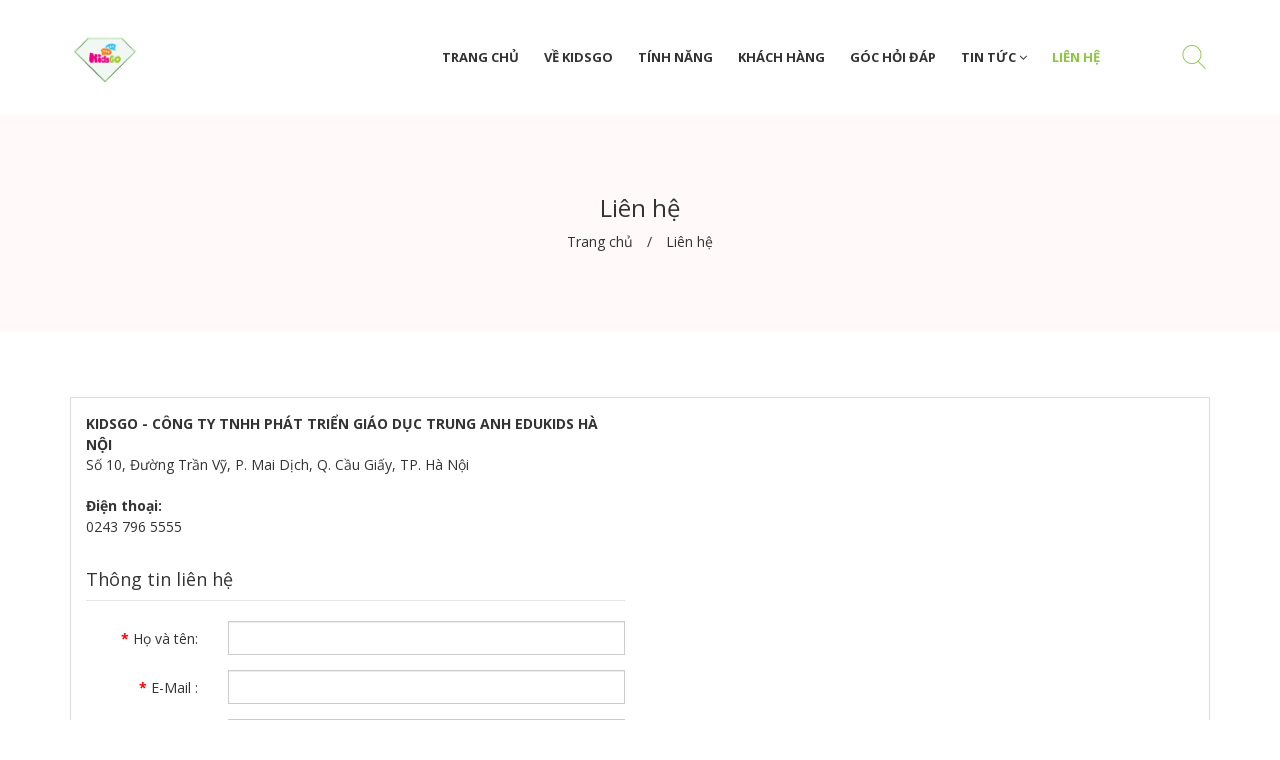

--- FILE ---
content_type: text/html; charset=utf-8
request_url: https://kidsgoplus.com/lien-he.html
body_size: 12714
content:
<!DOCTYPE html>
<!--[if IE]><![endif]-->
<!--[if IE 8 ]><html dir="ltr" lang="vi" class="ie8"><![endif]-->
<!--[if IE 9 ]><html dir="ltr" lang="vi" class="ie9"><![endif]-->
<!--[if (gt IE 9)|!(IE)]><!-->
<html dir="ltr" lang="vi">
<!--<![endif]-->
<head>
<meta charset="UTF-8" />
<meta name="viewport" id="viewport" content="user-scalable=no, width=device-width, maximum-scale=1"/>
<meta name="apple-mobile-web-app-capable" content="yes" />
<meta http-equiv="X-UA-Compatible" content="IE=edge"/>

<title>Liên hệ</title>

<base href="https://kidsgoplus.com/" />

<meta name="description" content="Liên hệ" />

<meta name="keywords" content= "Liên hệ" />

<meta property="og:locale"      content="vi"/>
<meta property="og:title"       content="Liên hệ"/>
<meta property="og:description" content="Liên hệ"/>
<meta property="og:url"         content=""/>
<meta property="og:type"        content="article" />
<meta property="og:site_name"   content="KIDSGO - CÔNG TY TNHH PHÁT TRIỂN GIÁO DỤC TRUNG ANH EDUKIDS HÀ NỘI"/>
<meta property="article:author" content="KIDSGO"/>

<meta name="twitter:card"           content="summary"/>
<meta name="twitter:description"    content="Liên hệ"/>
<meta name="twitter:creator"        content="KIDSGO"/>

<link href="catalog/view/theme/ADMtheme/stylesheet/metro.bootstrap.css" rel="stylesheet"/>
<link href="catalog/view/javascript/font-awesome/css/font-awesome.min.css" rel="stylesheet" type="text/css" />
<link href="catalog/view/theme/ADMtheme/stylesheet/adm_icons.css" rel="stylesheet"/>
<link href="catalog/view/theme/ADMtheme/stylesheet/animate.min.css" rel="stylesheet"/>

<link href="//fonts.googleapis.com/css?family=Open+Sans:400,400i,700,700i&amp;subset=latin,vietnamese" rel="stylesheet" type="text/css"/>

<link href="catalog/view/javascript/jquery/owl-carousel/owl.carousel.css" type="text/css" rel="stylesheet" media="screen" />
<link href="catalog/view/theme/ADMtheme/stylesheet/adm_products.css" type="text/css" rel="stylesheet" media="screen" />
<link href="catalog/view/theme/ADMtheme/stylesheet/adm_composer.css" type="text/css" rel="stylesheet" media="screen" />
<link href="catalog/view/javascript/jquery/datetimepicker/bootstrap-datetimepicker.min.css" type="text/css" rel="stylesheet" media="screen" />
<link href="catalog/view/theme/ADMtheme/stylesheet/adm_header.css" type="text/css" rel="stylesheet" media="screen" />
<link href="catalog/view/theme/ADMtheme/stylesheet/adm_menu.css" type="text/css" rel="stylesheet" media="screen" />

<link href="catalog/view/theme/ADMtheme/stylesheet/stylesheet.min.css" rel="stylesheet"/>
<link href="catalog/view/theme/ADMtheme/stylesheet/responsive.min.css" rel="stylesheet"/>

<style>
body {
    background: center top no-repeat fixed;    
    background-image: none;
	font-family: "Open Sans", sans-serif;
    font-size: 14px;
    line-height: 1.5;
}
h1, h2, h3, h4, h5, h6 {
	font-family: "Open Sans", sans-serif;
}
#wrapper {
    background-color: #ffffff;
}
.btn-primary, .btn-primary:focus,
.btn-adm, .btn-adm:focus {
    color: #8dc63f!important;
    background: #ffffff!important;
    border: 1px solid #8dc63f!important;
}
.btn-primary:hover,  
.btn-adm:hover {
    color: #ffffff!important;
    background: #8dc63f!important;
    border: 1px solid #8dc63f!important;
}
.my-item > h2 span {
    border-bottom: 2px solid #8dc63f;
}

@media (min-width: 768px) {	
    body {
        min-width: 1170px;
    }
        .container {
        width: 1170px;
    }
    }
</style>

<script type="text/javascript">
var isTouch = (('ontouchstart' in window) || (navigator.maxTouchPoints > 0) || (navigator.msMaxTouchPoints > 0));

function fix_viewport(){
    var ww = window.innerWidth || document.body.clientWidth;
    var mw = 1170;
    var ratio =  ww / mw;
    
    if( !isTouch && ratio < 1 && ww > 767 ){
        document.getElementsByTagName('html')[0].style.zoom = parseInt(ratio * 100 - 1) + '%';
    }
}

fix_viewport();

window.addEventListener('resize', function(){
    fix_viewport();
});
</script>

<script src="catalog/view/javascript/jquery/jquery-2.1.1.min.js" type="text/javascript"></script>
<script src="catalog/view/javascript/bootstrap/js/bootstrap.min.js" type="text/javascript"></script>
<script src="catalog/view/javascript/adm_composer.js" type="text/javascript"></script>
<script src="catalog/view/javascript/adm.common.min.js" type="text/javascript"></script>

<link href="https://kidsgoplus.com/image/catalog/favicon.png" rel="icon" />

<script src="catalog/view/javascript/jquery/owl-carousel/owl.carousel.min.js" type="text/javascript"></script>
<script src="catalog/view/javascript/jquery/jquery.scrolla.js" type="text/javascript"></script>
<script src="catalog/view/javascript/jquery/datetimepicker/moment.js" type="text/javascript"></script>
<script src="catalog/view/javascript/jquery/datetimepicker/bootstrap-datetimepicker.min.js" type="text/javascript"></script>
<script>
  (function(i,s,o,g,r,a,m){i['GoogleAnalyticsObject']=r;i[r]=i[r]||function(){
  (i[r].q=i[r].q||[]).push(arguments)},i[r].l=1*new Date();a=s.createElement(o),
  m=s.getElementsByTagName(o)[0];a.async=1;a.src=g;m.parentNode.insertBefore(a,m)
  })(window,document,'script','https://www.google-analytics.com/analytics.js','ga');

  ga('create', 'UA-99588891-1', 'auto');
  ga('send', 'pageview');

</script>
<style>
html {
    overflow-y: scroll;
}
#preloader  {
    position: fixed;
    top: 0;
    left: 0;
    right: 0;
    bottom: 0;
    background-color: #8dc63f;
    z-index: 999999;
    height: 100%;
}
#status  {
    position: fixed;
    top: 50%;    
    left: 50%;
    margin-top: -36px;
    margin-left: -24px;
    font-size: 48px;
    color: #fff; 
}
</style>

<script type="text/javascript">
$(document).ready(function() {
	$("#preloader").fadeOut('slow');
    $('html').css('overflow', 'auto');
});
setTimeout(function(){
    $("#preloader").fadeOut('slow');
    $('html').css('overflow', 'auto');
}, 1000);
</script>
</head>

<body class="information-contact">

<div id="preloader">
  <div id="status"><i class="fa fa-spin fa-circle-o-notch"></i></div>
</div>

<!-- BEGIN #wrapper -->
<div id="wrapper">
    <div class="full-layout">    
        <div id="ext_header" class="section">
        	
<style>
#adm-header-99 header {
    color: #333;
	background: #ffffff;
}
#adm-header-99 a {
    color: #333333;
}
#adm-header-99 a:hover {
    color: #8dc63f;
}
#adm-header-99 .header-top {
    color: #8dc63f;
    background: #ffffff;
}
#adm-header-99 .header-top .top-links a {
    color: #8dc63f;
}
#adm-header-99 .header-top .top-links a:hover {
    color: #0896f2;
}
#adm-header-99 .keywords label:before {
    background: #333;
}

/********** DROPDOWN ***********/
#adm-header-99 .dropdown-menu {
    border-top: 3px solid #8dc63f;
}
#adm-header-99 .open>.dropdown-menu:after {
    border-bottom: 6px solid #8dc63f;
}
#adm-header-99 .dropdown-menu>li>a {
    color: #666!important;
    background-color: #ffffff!important;
    line-height: 1.5!important;
}
#adm-header-99 .dropdown-menu>li>a:hover {
    color: #ffffff!important;
    background-color: #666!important;
}

/********** ICON ***********/
#adm-header-99.header01 .icon-wishlist,
#adm-header-99.header01 .icon-compare,
#adm-header-99.header01 #cart > .btn .fa {
    border: 2px solid #8dc63f!important;
    color: #8dc63f!important;
}
#adm-header-99.header01 .icon-wishlist:hover,
#adm-header-99.header01 .icon-compare:hover,
#adm-header-99.header01 #cart > .btn .fa:hover {
    border: 2px solid #8dc63f!important;
    color: #8dc63f!important;
}
#adm-header-99 #cart-qty,
#adm-header-99 .compare-total span,
#adm-header-99 .wishlist-total span {
    color: #ffffff!important;
    background-color: #8dc63f!important;
}
#adm-header-99.header03 #cart-qty,
#adm-header-99.header03 .compare-total span,
#adm-header-99.header03 .wishlist-total span,
#adm-header-99.header05 #cart-qty,
#adm-header-99.header05 .compare-total span,
#adm-header-99.header05 .wishlist-total span,
#adm-header-99.header06 #cart-qty,
#adm-header-99.header06 .compare-total span,
#adm-header-99.header06 .wishlist-total span {
    color: #8dc63f!important;
}
#adm-header-99 .compare-total span:after,
#adm-header-99 .wishlist-total span:after {
    border-top: 5px solid #8dc63f;
}
#adm-header-99 #cart-qty:after {
    border-top: 5px solid #8dc63f;
}
#adm-header-99 #cart > .btn .fa {
    color: #8dc63f!important;
}
#adm-header-99 #cart:hover > .btn .fa {
    color: #8dc63f!important;
}

#adm-header-99 .adm-icon {
    color: #8dc63f!important;
}
#adm-header-99 .adm-icon:hover {
    color: #8dc63f!important;
}

#adm-header-99.header05  #language .dropdown-toggle, 
#adm-header-99.header05  #currency .dropdown-toggle, 
#adm-header-99.header05  .icon-contact .dropdown-toggle, 
#adm-header-99.header05  .icon-account .dropdown-toggle, 
#adm-header-99.header05  #cart .dropdown-toggle,
#adm-header-99.header05  .icon-search {    
    border-color: #8dc63f!important;
    transition: all 0.3s;
}
#adm-header-99.header05  #language .dropdown-toggle:hover, 
#adm-header-99.header05  #currency .dropdown-toggle:hover, 
#adm-header-99.header05  .icon-contact .dropdown-toggle:hover, 
#adm-header-99.header05  .icon-account .dropdown-toggle:hover, 
#adm-header-99.header05  #cart .dropdown-toggle:hover,
#adm-header-99.header05  .icon-search:hover {
    border-color: #8dc63f!important;
}
#adm-header-99.header05  #language .dropdown-toggle .fa, 
#adm-header-99.header05  #currency .dropdown-toggle > *, 
#adm-header-99.header05  .icon-contact .dropdown-toggle .fa, 
#adm-header-99.header05  .icon-account .dropdown-toggle .fa, 
#adm-header-99.header05  #cart .dropdown-toggle .fa,
#adm-header-99.header05  .icon-search .fa {    
    color: #8dc63f!important;
    transition: all 0.3s;
}
#adm-header-99.header05  #language .dropdown-toggle:hover .fa, 
#adm-header-99.header05  #currency .dropdown-toggle:hover > *, 
#adm-header-99.header05  .icon-contact .dropdown-toggle:hover .fa, 
#adm-header-99.header05  .icon-account .dropdown-toggle:hover .fa, 
#adm-header-99.header05  #cart .dropdown-toggle:hover .fa,
#adm-header-99.header05  .icon-search:hover .fa {
    color: #8dc63f!important;
}

/***/
#adm-header-99.header06  #language .dropdown-toggle, 
#adm-header-99.header06  #currency .dropdown-toggle,
#adm-header-99.header06  #cart .dropdown-toggle {    
    border-color: #8dc63f!important;
    transition: all 0.3s;
}
#adm-header-99.header06  #language .dropdown-toggle:hover, 
#adm-header-99.header06  #currency .dropdown-toggle:hover,
#adm-header-99.header06  #cart .dropdown-toggle:hover {
    border-color: #8dc63f!important;
}
#adm-header-99.header06  #language .dropdown-toggle .fa, 
#adm-header-99.header06  #currency .dropdown-toggle > *,
#adm-header-99.header06  #cart .dropdown-toggle .fa {    
    color: #8dc63f!important;
    transition: all 0.3s;
}
#adm-header-99.header06  #language .dropdown-toggle:hover .fa, 
#adm-header-99.header06  #currency .dropdown-toggle:hover > *,
#adm-header-99.header06  #cart .dropdown-toggle:hover .fa {
    color: #8dc63f!important;
}


/***************** HEADER STICKY *********************/
#sticky-99 {
    background: #ffffff;
}
#sticky-99 .dropdown-menu:after {
    border-bottom: 6px solid #8dc63f;
}
#sticky-99 .dropdown-menu {
    border-top: 3px solid #8dc63f;
}
#sticky-99 .dropdown-menu>li>a {
    color: #666!important;
    background-color: #ffffff!important;
}
#sticky-99 .dropdown-menu>li>a:hover {
    color: #ffffff!important;
    background-color: #666!important;
}
#sticky-99 #cart-qty {
    color: #8dc63f!important;
    background-color: #8dc63f!important;
}
#sticky-99 .icon-account .dropdown-toggle .adm-icon, 
#sticky-99 #cart .dropdown-toggle .adm-icon,
#sticky-99 .icon-search .adm-icon {    
    color: #0072bc!important;
    transition: all 0.3s;
}
#sticky-99  .icon-account .dropdown-toggle:hover .adm-icon, 
#sticky-99  #cart .dropdown-toggle:hover .adm-icon,
#sticky-99  .icon-search:hover .adm-icon {
    color: #333333!important;
}

.ex-menu > .dropdown > button {
    background: transparent;
    outline: none;
    display: inline-block;
    width: 40px;
    height: 40px;
    line-height: 27px;
    text-align: center;
    border: 2px solid #ddd!important;
    border-radius: 50%;
    text-align: center;
    margin-left: 10px;
}
.ex-menu > .dropdown > ul.dropdown-menu > li {
    overflow: hidden;
}
.ex-menu .dropdown .dropdown-toggle {
    padding: 8px 15px;
}
.ex-menu .dropdown-menu > li > a {
    padding: 8px 15px;
}
.ex-menu i.fa {
    margin-right: 5px;
}

@media (min-width: 768px) {
    
    .sticky-search input,
	#adm-header-99 #search .input-lg {
		background: #ffffff;
		border: 1px solid #8DC63F!important;
		color: #666;
        box-shadow: none!important;
	}
    .sticky-search button,
	#adm-header-99 #search .btn-lg {
		background-color: #8DC63F!important;
		border-color: #8DC63F!important;
        color: #fff!important;
	}
    #adm-header-99.header03 #search .input-lg {
		background: transparent!important;
	}
    #adm-header-99.header03 #search {
		background: #ffffff;
	}
    #adm-header-99.header05 #search .btn-lg {
		background-color: transparent;
		border-color: #8DC63F;
        color: #8DC63F;
	}
    #adm-header-99.header06 {
        padding: 0px 15px;
    }
    #adm-header-99.header06 #search .input-lg {
        border-radius: 2px 0px 0px 2px;
		border-right: none!important;
	}
    #adm-header-99.header06 #search .btn-lg {
		background-color: transparent!important;
		border-color: #8DC63F!important;
        border-left: none!important;
        border-radius: 0px 2px 2px 0px;
        color: #8DC63F!important;
	}
    .sticky-search input::-webkit-input-placeholder,
	#adm-header-99 #search .input-lg::-webkit-input-placeholder {
		color: #999;
	}
    .sticky-search input::-webkit-input-placeholder,
	#adm-header-99 #search .input-lg::-moz-placeholder {
		color: #999;
	}
}
@media (max-width: 767px) {
	#adm-header-99 #menu-mobile > span {
		border-right: 1px solid #333333;
	}
	#adm-header-99 #menu-mobile > span .fa {
		color: #333333;
	}
	#adm-header-99 .icon-account a {
		color: #333333;
		border: 1px solid #333333;
	}
	#adm-header-99 #cart > .btn .fa {
		color: #333333;
		border: 1px solid #333333;
	}
    
    #adm-header-99 .header-mobile #cart-qty {
        color: #8dc63f!important;
        background-color: #8dc63f!important;
    }
}

</style>
<div id="adm-header-99" class="adm-header header03" >
	<header>
                
            
        <div class="header-middle hidden-xs" style="padding: 5px 0px;">
        	  <div class="container">
        		<div class="row no-padding-mobile no-margin no-padding flex-middle">
        		  <div class="col-sm-3 col-xs-6">
        			<div id="logo" class="logo">
        			          			  <a href="/"><img src="https://kidsgoplus.com/image/catalog/favicon.png" title="KIDSGO - CÔNG TY TNHH PHÁT TRIỂN GIÁO DỤC TRUNG ANH EDUKIDS HÀ NỘI" alt="KIDSGO - CÔNG TY TNHH PHÁT TRIỂN GIÁO DỤC TRUNG ANH EDUKIDS HÀ NỘI" class="img-responsive" style="max-height: 70px;" /></a>
        			          			</div>
        		  </div>
        		  
        		  <div class="col-sm-9 col-xs-9">
                    <div class="pull-right">
                        <div class="task" style="display: table-cell; vertical-align: middle;">
                            <div class="icon-search pull-right">
                                <div>
                                    <a href="javascript:;" title="Search" class="dropdown-toggle" data-toggle="dropdown"><i class="adm-icon ic-search"></i></a>
                                    <div class="dropdown-menu dropdown-menu-right">
                                        <div id="search" class="search">	
                                        	<div class="input-group">
                                        	  <input type="text" name="search" value="" placeholder="Từ khóa" class="form-control input-lg"  aria-describedby="search-addon"/>
                                        	  <span class="input-group-btn" id="search-addon">
                                        		<button type="button" class="btn btn-default btn-lg">Tìm kiếm</button>
                                        	  </span>
                                        	</div>
                                        </div>
                                    </div>
                                </div>
                			</div>
                                                    </div>
                    </div>
                  
        			                    <div class="hidden-xs" style="margin-right: 90px;">
        				
<style>
.menu-sticky .adm-menu {
    display: inline-block!important;
}
#adm-menu-100.adm-menu > .navbar-collapse {
    text-align: right;
}
.menu-sticky {
    text-align: right;
}

#adm-menu-100.adm-vertical > .navbar-collapse {
    width: 285px;
}

#adm-menu-100 {
    margin: 35px 10px;
    background-color: rgba(255,255,255,0);
}
#adm-menu-100.adm-horizontal {
    color: #333333;
    height: 35px!important;
}
#adm-menu-100 .navbar-nav > li {
    margin-right: 5px;
}
#adm-menu-100 .navbar-nav > li:last-child {
    margin-right: 0px;
}
#adm-menu-100 .navbar-nav > li > a {
    font-size: 13px;
    font-weight: bold;
    color: #333333;
    background: rgba(255,255,255,0);
    padding-left: 10px;
    padding-right: 10px;
    border-radius: 20px; 
    cursor: pointer;   
}
#adm-menu-100.adm-horizontal .navbar-nav > li > a {
    border: 0px dotted #eee;   
}
#adm-menu-100 .navbar-nav > li > a > span {
    height: 35px;
    line-height: 35px;
}
#adm-menu-100.adm-vertical .navbar-nav > li > a > span {
    line-height: 35px;
    border-bottom: 0px dotted #eee;
}
#adm-menu-100.adm-vertical .navbar-nav > li > a:hover > span {
    border-bottom-color: transparent;
}
#adm-menu-100 .navbar-nav > li:hover > a,
#adm-menu-100 .navbar-nav > li.active > a,
#adm-menu-100 .navbar-nav > li.open > a {
    color: #8dc63f!important;
    background: rgba(255,255,255,0)!important;
}

.header05 #adm-menu-100 .navbar-nav > li > a{
    background: transparent!important;
    border: 2px solid transparent;
}

.header05 #adm-menu-100 .navbar-nav > li:hover > a,
.header05 #adm-menu-100 .navbar-nav > li.active > a,
.header05 #adm-menu-100 .navbar-nav > li.open > a {
    border: 2px solid rgba(255,255,255,0);
}

#adm-menu-100 .row {
    margin-right: -15px!important;
    margin-left: -15px!important;
}
#adm-menu-100 .row > div {
    padding-right: 15px!important;
    padding-left: 15px!important;
}
#adm-menu-100 .my-item {
    margin: 15px 0px 0px!important;
}

#adm-menu-100 > h2 {
    background: #111111;
    color: #fff;
    line-height: 35px;
}
#adm-menu-100 > h2 > .btn {
    color: #fff;
    width: 35px;
    height: 35px;
    line-height: 35px;
}

/** LINE **/
#adm-menu-100.adm-vertical > h2 {
    line-height: 35px;
    border-bottom-width: 0px;
    border-bottom-color: #dd3333;
    border-bottom-style: solid;
}
#adm-menu-100.adm-horizontal > .navbar-collapse {
    height: 35px!important;
    border-bottom-width: 0px;
    border-bottom-color: #dd3333;
    border-bottom-style: solid;
}

/** SUB **/
#adm-menu-100 a {
    color: #333333;
}
#adm-menu-100 a:hover {
    color: #8dc63f;
}
#adm-menu-100 a.btn-primary {
    color: #8dc63f;
    background: transparent;
    border: #8dc63f;
}
#adm-menu-100 a.btn-primary:hover {
    color: #fff;
    background: #8dc63f;
    border: 1px solid #8dc63f;
}
#adm-menu-100 .my-item h2 span {
    border-bottom: 2px solid #8dc63f;
}
#adm-menu-100.adm-horizontal .dropdown-menu {
    margin-top: 10px!important;
}
#adm-menu-100.adm-horizontal .navbar-nav > li > a:after {
    position: absolute;
    top: 100%;
    left: 0px;
    content: "";
    display: block;
    width: 100%;
    height: 10px!important;
    background: transparent;
    z-index: 99;
}
.header03 .adm-horizontal .navbar-nav > li.parent.open > a > span {
    position: relative;
}
.header03 .adm-horizontal .navbar-nav > li.parent.open > a > span:after {
    position: absolute;
    top: 100%;
    left: 50%;
    margin-left: -6px;
    margin-top: 4px!important;
    content: "";
    width: 0;
    height: 0;
    border-left: 6px solid transparent;
    border-right: 6px solid transparent;
    border-bottom: 6px solid rgba(255,255,255,0)!important;
}
.header03 .adm-horizontal .navbar-nav > li .dropdown-menu:after {
    display: none;
}

.header04 .adm-horizontal {
    float: left;
    display: inline-block;
}
.offcanvas #adm-menu-100 .navbar-nav > li > .dropdown-menu {
    float: none;
    position: static;
    width: 100%!important;
}
.offcanvas #adm-menu-100 .navbar-nav > li > a > span {
    display: block;
    cursor: pointer;
    overflow: hidden;
}
.offcanvas #adm-menu-100 .navbar-nav > li > a > span i {
    float: right;
    width: 24px;
    line-height: 35px;
    cursor: pointer;
    text-align: center;
}
.offcanvas #adm-menu-100 .navbar-nav > li > a > span i:before {
    display: none;
}
</style>
<nav id="adm-menu-100" class="navbar adm-menu adm-horizontal icon-left ">
    <h2>
        <span class="btn btn-navbar"><i class="fa fa-bars"></i></span>
        <span class="menu-title">Mega Menu</span>
    </h2>
	<div class="collapse in navbar-collapse ">
		<ul class="nav navbar-nav">
            			            						<li class="dropdown  align-default  ">
				<a href="/" class="dropdown-toggle">
                    <span>
    					    					<span>TRANG CHỦ</span>
                                            </span>
				</a>
							</li>
			            						<li class="dropdown  align-default  ">
				<a href="https://kidsgoplus.com/gioi-thieu.html" class="dropdown-toggle">
                    <span>
    					    					<span>VỀ KIDSGO</span>
                                            </span>
				</a>
							</li>
			            						<li class="dropdown  align-default  ">
				<a href="https://kidsgoplus.com/tinh-nang-kidsgo.html" class="dropdown-toggle">
                    <span>
    					    					<span>TÍNH NĂNG</span>
                                            </span>
				</a>
							</li>
			            						<li class="dropdown  align-default  ">
				<a href="#khachhang" class="dropdown-toggle">
                    <span>
    					    					<span>KHÁCH HÀNG</span>
                                            </span>
				</a>
							</li>
			            						<li class="dropdown  align-default  ">
				<a href="https://kidsgoplus.com/goc-hoi-dap.html" class="dropdown-toggle">
                    <span>
    					    					<span>GÓC HỎI ĐÁP</span>
                                            </span>
				</a>
							</li>
			            						<li class="dropdown  align-default  parent">
				<a href="https://kidsgoplus.com/tin-tuc" class="dropdown-toggle">
                    <span>
    					    					<span>TIN TỨC</span>
                                                <i class="fa fa-angle-down"></i>
                                            </span>
				</a>
								<div class="dropdown-menu" style="padding: 0px 0px; width: 250px; height: px; ; background-repeat: no-repeat; background-position: right bottom;">
					<div class="dropdown-inner">						
						<div class="row">
														<div class="uk-wrap col-1-1">
                                                                <div class="row">
                                                                        <div class="uk-item col-1-1">
                                        <style>
#links-2 > h2 {
    margin-bottom: 15px;
}
.adm-menu #links-2 > h2 {
    margin-bottom: 0px;
}
#links-2 ul li {
    padding: 0px 0px;
    background: #6d992f;
}
#links-2 ul li:hover {
    background: #5f852a;
}
#links-2 ul li a {
    display: block;
    line-height: 38px;
    color: #ffffff;
    border-bottom: 0px dotted #eee;
    font-weight: normal;
}
#links-2 ul li a:hover {
    color: #ffffff;
}
#links-2 ul li:last-child a {
    border: none;
}
#links-2 ul li a img,
#links-2 ul li a i {
    display: inline-block;
    width: 32px;
    height: 32px;
    line-height: 32px;
    text-align: center;
    margin-right: 5px;
    font-size: 14px;
}
</style>

<div id="links-2" class="my-item item-links "  data-duration="1s" data-delay="0s">
        <ul class="links-content">
                <li>
            <a href="https://kidsgoplus.com/phuong-phap-giao-duc">
                                <i class="fa fa-angle-right"></i>
                                Phương pháp giáo dục            </a>
        </li>
                <li>
            <a href="https://kidsgoplus.com/kien-thuc-can-biet">
                                <i class="fa fa-angle-right"></i>
                                Kiến thức cần biết            </a>
        </li>
            </ul> 
</div>                                    </div>
                                                                    </div>
                                                            </div>
													</div>
						
					</div>
				</div>
							</li>
			            						<li class="dropdown active align-default  ">
				<a href="https://kidsgoplus.com/lien-he.html" class="dropdown-toggle">
                    <span>
    					    					<span>LIÊN HỆ</span>
                                            </span>
				</a>
							</li>
			            
            		</ul>
	</div>
</nav>

<script>
/* Hidden Vertical menu on dif page */
$logo = $('#logo a').attr('href');

if ($logo) {
    $logo = String($logo).replace(/^[#\/]+|[#\/]+$/gm,'').replace('https://kidsgoplus.com/', '').replace('https://kidsgoplus.com/', '');
}

if ($logo != 'lien-he.html') {
    $('#adm-menu-100.adm-vertical > .navbar-collapse').removeClass('display').removeClass('active');
}

$('#adm-menu-100.adm-vertical > h2').click(function(){
    $collapse = $(this).next();
    
    $collapse.toggleClass('active');
    
    if ($collapse.hasClass('active')) {
        $collapse.addClass('enabled').removeClass('disabled');
    } else {
        $collapse.addClass('disabled').removeClass('enabled');
    }        
});

$('#adm-menu-100 li.show-more').click(function(){
    $(this).toggleClass('active');
    $('#adm-menu-100 li.more').slideToggle();
});

$('#adm-menu-100 .nav > li > a').unbind('click').click(function(){
	/* event.preventDefault(); */
	if ( $(this).attr('href') == '#' ) {
		return false;
	} else {
		/* location = $(this).attr('href'); */
		return true;
	}
});

/* Event on PC */
if (!isTouch) {
    $('#adm-menu-100 .nav > li').hover(
    	function(){
    		$('#adm-menu-100 .nav > li.open').removeClass('open');
    		$(this).addClass('open');
    	},
    	function(){
    		$('#adm-menu-100 .nav > li.open').removeClass('open');
    	}
    );
}
    
/* Event on Mobile */
if (isTouch) {
    $('#adm-menu-100 .nav > li').off('hover').off('mouseover');
    
    $('#adm-menu-100 .nav > li > a i').html('+');
    
    $('#adm-menu-100 .nav > li > a i').on('click touchstart', function (e) {
        var $link = $(this).parent().parent(),
            $li = $link.parent();
            $dropdown = $li.find('> .dropdown-menu');
            
            if ( $li.find('> .dropdown-menu').length ) {
                var isOpen = $li.attr('class').search('isOpen') > -1;
                
                if (isOpen) {
                    $li.removeClass('isOpen'); 
                    $(this).html('+');
                    $dropdown.slideUp();
                } else {
                    $('#adm-menu-100 .nav > li.open').removeClass('isOpen');
                    $li.addClass('isOpen'); 
                    $(this).html('-');
                    $dropdown.slideDown();
                }
            }
        return false;
    });
    
    /*
    $('#adm-menu-100 .nav > li').off('hover').off('mouseover');
        
    $('#adm-menu-100 .nav > li > a').unbind('click').on('click touchmove', function (e) {
        e.preventDefault();
        e.stopPropagation();
        
        if (e.type != 'touchmove') {    
            var $link = $(this);
            var $li = $link.parent();
        
            if ( $li.find('> .dropdown-menu').length ) {
                var isOpen = $li.attr('class').search('isOpen') > -1;
                
                if (isOpen) {
                    location = $link.attr('href');
                    return false;
                } else {
                    $('#adm-menu-100 .nav > li.open').removeClass('open').removeClass('isOpen');
                    $li.addClass('open').addClass('isOpen');                    
                    return false; 
                }
            } else {
                location = $link.attr('href');                
                return false;
            }  
        }
        
        return false;
    });
    */
}
        

</script>
                    </div>
        				
        		  </div>
        		</div>
        	  </div>
        </div>
        
                
	</header>	
</div><!-- END .header03 -->

<script>
$('.header-middle .cart .dropdown-toggle .fa').attr('class', 'adm-icon ic-cart-bag');
$('.header-mobile .cart .dropdown-toggle .fa').attr('class', 'adm-icon ic-cart');

var $middle = $('#adm-header-99 .header-middle');
var hMiddle = $middle.height();
var maxHeight = hMiddle > 40 ? hMiddle : 40;
    $('.task', $middle).css({'height': maxHeight});
</script>



<script>
/* Search */
$('#adm-header-99 input[name=\'search\']').parent().find('button').unbind('click').on('click', function(e) {
	var value = $(this).parent().find('input[name=\'search\']').val();

	if (value) {
		location = $('base').attr('href') + 'index.php?route=product/search&search=' + encodeURIComponent(value);
	}
});

$('#adm-header-99 input[name=\'search\']').unbind('keydown').on('keydown', function(e) {
	if (e.keyCode == 13) {
    	var value = $(this).val();
    
    	if (value) {
    		location = $('base').attr('href') + 'index.php?route=product/search&search=' + encodeURIComponent(value);
    	}
	}
});
</script>

<script>
$('.header-sticky .cart .dropdown-toggle .fa').attr('class', 'adm-icon ic-cart');

var hHeader = $('#adm-header-99').height();
$(document).scroll(function(){
	if ($(this).scrollTop() > hHeader) {
        $('.header-sticky').addClass('active');
	} else {
	    $('.header-sticky').removeClass('active');
	}
});

var hSticky = $('.header-sticky').height() - 10;
var maxHeight = hSticky > 40 ? hSticky : 40;
    $('.header-sticky .logo a img').css({'max-height': maxHeight});
    $('.header-sticky .logo a').css({'height': maxHeight});
    
    $('.header-sticky .task').css({'height': maxHeight});


$('.sticky-search input[name=\'search\']').parent().find('button').on('click', function() {
	url = $('base').attr('href') + 'index.php?route=product/search';

	var value = $('.sticky-search input[name=\'search\']').val();

	if (value) {
		url += '&search=' + encodeURIComponent(value);
	}

	location = url;
});

$('.sticky-search input[name=\'search\']').on('keydown', function(e) {
	if (e.keyCode == 13) {
		$('.sticky-search input[name=\'search\']').parent().find('button').trigger('click');
	}
});
</script>


<script>
var $menu = $('#adm-header-99 .adm-tiny');
var $left = $menu.parent();
var $right = $left.next();

if ($left.hasClass('col-sm-3') && $right.hasClass('col-sm-9')) {
    var wMenu = $menu.width();
    $left.width(wMenu);
    $right.css({ 'width': 'calc(100% - ' + wMenu + 'px)' });
}
</script>        </div>
        






<style>

#layout_1 h1,
#layout_1 h2,
#layout_1 h3 {
    color: #333333;
}

#layout_1 a {
    color: #333333;
}

#layout_1 a:hover {
    color: #0072bc;
}

#layout_1 {
    margin: 0px;
}

#layout_1 > .section-content {
    padding: 80px 0;
}

@media (max-width: 767px) {
    #layout_1 {
        margin: 0px;
    }
        #layout_1 > .section-content {
        padding: 15px 0px;
    }
    }
</style>

<section id="layout_1" class="section " style="background: center top repeat; ;">
    <div class="section-content" style="color: #333333; background-color: #fff9f9; ">
        <div class="container">
            <div style="margin: 0 auto; width:100%;">
                                <div class="row">
                                        <div class="uk-wrap col-1-1">
                                                <div class="row">
                                                        <div class="uk-item col-1-1">
                                <div class="text-center"><section id="breadcrumb">
        <h1>Liên hệ</h1>
        
    <ul class="breadcrumb" itemscope itemtype="http://schema.org/BreadcrumbList">
                        <li itemprop="itemListElement" itemscope itemtype="http://schema.org/ListItem">
            <a itemscope itemtype="http://schema.org/Thing" itemprop="item" href="https://kidsgoplus.com/">Trang chủ</a>
            <meta itemprop="position" content="1" />
        </li>
                        <li itemprop="itemListElement" itemscope itemtype="http://schema.org/ListItem">
            <a itemscope itemtype="http://schema.org/Thing" itemprop="item" href="https://kidsgoplus.com/lien-he.html">Liên hệ</a>
            <meta itemprop="position" content="2" />
        </li>
                    </ul>
</section>
</div>                            </div>
                                                    </div>
                                            </div>
                                    </div>
                            </div>
        </div>
    </div>
    </section>

<style>




#layout_2 {
    margin: 0px;
}

#layout_2 > .section-content {
    padding: 50px 0;
}

@media (max-width: 767px) {
    #layout_2 {
        margin: 0px;
    }
        #layout_2 > .section-content {
        padding: 15px 0px;
    }
    }
</style>

<section id="layout_2" class="section " style=";">
    <div class="section-content" style="">
        <div class="container">
            <div style="margin: 0 auto; width:100%;">
                                <div class="row">
                                        <div class="uk-wrap col-1-1">
                                                <div class="row">
                                                        <div class="uk-item col-1-1">
                                
<div id="content">
      <div class="panel panel-default">
        <div class="panel-body">
          <div class="row">
            <div class="col-sm-6">
              <div class="row">
                                <div class="col-sm-12"><strong>KIDSGO - CÔNG TY TNHH PHÁT TRIỂN GIÁO DỤC TRUNG ANH EDUKIDS HÀ NỘI</strong><br />
                  <address>
                  Số 10, Đường Trần Vỹ, P. Mai Dịch, Q. Cầu Giấy, TP. Hà Nội                  </address>
                </div>
                <div class="col-sm-12"><strong>Điện thoại:</strong><br>
                  0243 796 5555<br />
                  <br />
                                  </div>
                <div class="col-sm-12">
                                                    </div>
              </div>
              
                            <form action="https://kidsgoplus.com/lien-he.html" method="post" enctype="multipart/form-data" class="form-horizontal">
                <fieldset>
                  <legend>Thông tin liên hệ</legend>
                  <div class="form-group required">
                    <label class="col-sm-3 control-label" for="input-name">Họ và tên:</label>
                    <div class="col-sm-9">
                      <input type="text" name="name" value="" id="input-name" class="form-control" />
                                          </div>
                  </div>
                  <div class="form-group required">
                    <label class="col-sm-3 control-label" for="input-email">E-Mail :</label>
                    <div class="col-sm-9">
                      <input type="text" name="email" value="" id="input-email" class="form-control" />
                                          </div>
                  </div>
                  <div class="form-group required">
                    <label class="col-sm-3 control-label" for="input-enquiry">Nội dung:</label>
                    <div class="col-sm-9">
                      <textarea name="enquiry" rows="6" id="input-enquiry" class="form-control"></textarea>
                                          </div>
                  </div>
                                  </fieldset>
                <div class="buttons">
                  <div class="pull-right">
                    <input class="btn btn-primary" type="submit" value="Gửi đi" />
                  </div>
                </div>
              </form>
      
            </div>
            <div class="col-sm-6">
                <div id="google-map" class="gmap">
                    <iframe src="https://www.google.com/maps/embed?pb=!1m18!1m12!1m3!1d3723.8898137595397!2d105.78976531511795!3d21.037094385993836!2m3!1f0!2f0!3f0!3m2!1i1024!2i768!4f13.1!3m3!1m2!1s0x3135ab37c480bc81%3A0x60dd3d2333a56e68!2sADM+Group+-+ADM+Theme!5e0!3m2!1sen!2s!4v1500282550077" width="100%" height="450" frameborder="0" style="border:0" allowfullscreen></iframe>                </div>

            </div>
          </div>
              
        </div>
      </div>
</div><!-- END #content -->

                            </div>
                                                    </div>
                                            </div>
                                    </div>
                            </div>
        </div>
    </div>
    </section>

<style>
#layout_3 {
    background-attachment: fixed!important; 
    background-position: center; 
    background-repeat: no-repeat!important; 
    background-size: cover!important;
}

#layout_3 h1,
#layout_3 h2,
#layout_3 h3 {
    color: #ffffff;
}

#layout_3 a {
    color: #ffffff;
}

#layout_3 a:hover {
    color: #0099ff;
}

#layout_3 {
    margin: 0px;
}

#layout_3 > .section-content {
    padding: 60px 0px;
}

@media (max-width: 767px) {
    #layout_3 {
        margin: 0px;
    }
        #layout_3 > .section-content {
        padding: 15px 0px;
    }
    }
</style>

<section id="layout_3" class="section " style="background: center bottom repeat; background-image: url('/image/catalog/banner/bg2.jpg'); ;">
    <div class="section-content" style="color: #ffffff; background-color: rgba(47,74,105,0.85); ">
        <div class="container">
            <div style="margin: 0 auto; width:100%;">
                                <div class="row">
                                        <div class="uk-wrap col-1-4">
                                                <div class="row">
                                                    </div>
                                            </div>
                                        <div class="uk-wrap col-1-2">
                                                <div class="row">
                                                        <div class="uk-item col-1-1">
                                <style>
#html-3 {
    margin: 0 0 20px 0!important;
    padding: 0px;
    border: 0px dashed #d33;
    border-radius: 0px;
    background: transparent;
}
</style>

<div id="html-3" class="my-item item-html "  data-duration="1s" data-delay="0s">
        <div class="html-content">
        <p style="text-align: center;"><span style="color: #ffcc00; font-size: 24px;"><strong>HOTLINE</strong>: 0243 796 5555</span><br />Điền thông tin dưới đây để được tư vấn hoàn toàn MIỄN PHÍ nhé!</p>    </div>
</div>
                            </div>
                                                        <div class="uk-item col-1-1">
                                <div class="item-module  "  data-duration="1s" data-delay="0s">

<div id="adm_form0" class="adm_form_wrap">
	
	<div class="row">
						<div class="col-md-12 col-1-1">
				<input 
					type="" 
					name="" 
					class="adm_input form-control Class_1" 
					id = "adm_form_name"
					placeholder="Họ và tên"
					data-sheet="entry.61008061"
				>
			</div>
										<div class="col-md-12 col-1-1">
				<input 
					type="" 
					name="" 
					class="adm_input form-control Class_2" 
					id = "adm_form_email"
					placeholder="Email"
					data-sheet="entry.905434201"
				>
			</div>
										<div class="col-md-12 col-1-1">
				<input 
					type="" 
					name="" 
					class="adm_input form-control Class_3" 
					id = "adm_form_telephone"
					placeholder="Số điện thoại"
					data-sheet="entry.1085019342"
				>
			</div>
								
				
				<div class="col-md-12 col-1-1">
			<div id="adm_form_btn_submit0" class="my-item item-button style-4 text-center "  data-duration="" data-delay="">
				<a id="button-form-0" class="btn" href="javascript:;">
			       			       <i class="fa fa-link"></i>
			       			       			       <span>ĐĂNG KÝ NGAY</span>
			       			    </a>
		    </div>
			<!-- <button class="adm_btn btn " id="adm_form_btn_submit0" >
							</button> -->
		</div>
	</div>
<!-- 	<div class="form-group text-center">
		<div class="col-md-12">
			<button class="adm_btn btn btn-primary" id="adm_form_btn_submit">Submit</button>
		</div>
	</div> -->
	
</div>
<style>
#button-form-0 {
    overflow: hidden;
    padding: 0px;
    text-align: center;
    font-size: 16px; 
    font-weight: bold;
    text-transform: uppercase; 
    width: 555px;
    max-width: 100%;
    height: 45px;    
    line-height: 43px;    
    color: #ffffff!important;
    background: #8dc63f;
    border-color: #8dc63f;
    border-style: solid;
    border-width: 1px;        
    border-radius: 40px;
    box-shadow: none!important;
    transition: all 0.3s;
}
#button-form-0:hover {
    color: #ffffff!important;
    background: #ee2a7b;
    border-color: #ee2a7b;
}
#button-form-0 i {
    float: left;
    text-align: center;
    font-size: 16px; 
    width: 43px; 
    height: 43px; 
    line-height: 43px;  
    color: #333333!important;
    background: #ffffff;
    transition: all 0.3s;
}
#button-form-0 img {
    float: left;
    width: auto; 
    max-height: 43px; 
    line-height: 43px;
}
#button-form-0:hover i {
    color: #ffffff!important;
    background: #dd3333;
}
#button-form-0 span {
    display: block;
    padding: 0px 15px;
}
.style-1 #button-form-0 span {
    text-align: center;
    padding: 0px 0px;
}
.style-2 #button-form-0 span {
    text-align: left;
}
.style-2 #button-form-0 i + span,
.style-2 #button-form-0 img + span {
    margin-left: 43px; 
}
.style-3 #button-form-0 i,
.style-3 #button-form-0 img {
    float: right;
}
.style-3 #button-form-0 span {
    text-align: left;
    margin-right: 43px; 
}
.style-3 #button-form-0 i + span,
.style-3 #button-form-0 img + span {
    margin-right: 43px; 
}
.style-4 #button-form-0 i,
.style-4 #button-form-0 img {
    display: none; 
}
.style-5 #button-form-0 i,
.style-5 #button-form-0 img {
    float: none;
}
.style-5 #button-form-0 i {
    width: 100%;
}
.style-5 #button-form-0 span {
    display: none; 
}
</style>
<style type="text/css">
	.adm_form_wrap
	{
		/*max-width: 50%;*/
		margin:0 auto;
	}
	.adm_input
	{
		border-radius: 40px !important;
		height:  45px !important;
		border-width: 1px !important;
		border-color: #8dc63f !important;
		background: rgba(255,255,255,0) !important;
		color: #8dc63f !important;
	}
	.adm_input::placeholder
	{
		color: #8dc63f !important;
	}
	.adm_input:hover , .adm_input:focus
	{
		border-color: #ee2a7b !important;
	}
	.adm_form_title_module
	{
		text-align: center;
		font-weight: bold;
		font-size: 24px;
		margin-bottom: 15px;
	}
	.adm_btn
	{
	    padding: 0px 50px;
	    border-radius: 15px;
	    font-size: 18px;
	    text-transform: uppercase;
	    height: 40px;
	    border-width:  !important;
	    border-color:  !important;
		background:  !important;
		color:  !important;
	}
	.adm_btn:hover , .adm_btn:focus
	{
		border-color:  !important;
		border-color:  !important;
		background:  !important;
	}
	.glyphicon 
	{
	    position: relative;
	    top: 1px;
	    display: inline-block;
	    font-family: 'Glyphicons Halflings';
	    font-style: normal;
	    font-weight: 400;
	    line-height: 1;
	    -webkit-font-smoothing: antialiased;
	    -moz-osx-font-smoothing: grayscale;
	}
	.adm_form_wrap input , .adm_form_wrap select, .adm_form_wrap textarea
	{
		margin-bottom: 15px;
	}
</style>
<script type="text/javascript">
	$(document).ready(function(){
		var module = "0";
		$("#adm_form_btn_submit"+module+" a").on('click',function(){
			console.log(module);
			$(".has_error").remove();
			var error_name = 0;
			var error_email = 0;
			var error_telephone = 0;
			var error_dropdown = 0;
			var error_sanwser = 0;
			var error_lanwser = 0;
			var error_date = 0;
			var error_time = 0;
											var title_name = "Họ và tên";
				var adm_form_name = $("#adm_form"+module+" #adm_form_name").val();
				if(adm_form_name == "")
				{
					$("#adm_form"+module+" #adm_form_name").before("<span class='has_error'>"+title_name+" bắt buộc!</span>");
					error_name = 1;
				}
										var adm_form_email = $("#adm_form"+module+" #adm_form_email").val();
				var emailpattern = /^\w+([\.-]?\w+)*@\w+([\.-]?\w+)*(\.\w{2,3})+$/;
								var title_email = "Email";
				if(adm_form_email == "")
				{
					$("#adm_form"+module+" #adm_form_email").before("<span class='has_error'>"+title_email+" bắt buộc!</span>");
					error_email = 1;
				}
				else if (!emailpattern.test(adm_form_email))
				{
					$("#adm_form"+module+" #adm_form_email").before("<span class='has_error'>"+title_email+" không đúng!</span>");
					error_email = 1;
				}
										var adm_form_telephone = $("#adm_form"+module+" #adm_form_telephone").val();
								var title_telephone = "Số điện thoại";
				if(adm_form_telephone == "")
				{
					$("#adm_form"+module+" #adm_form_telephone").before("<span class='has_error'>"+title_telephone+" bắt buộc!</span>");
					error_telephone = 1;
				}
																					if(error_name || error_email || error_telephone || error_dropdown || error_sanwser || error_lanwser || error_date || error_time)
			{
				console.log('has-error');
				return;
			}
			else
			{
				//Sync Google Sheet
				var objData = {};
	            var entry_name  = "entry.61008061",
	            entry_email     = "entry.905434201",
	            entry_telephone = "entry.1085019342",
	            entry_dropdown  = "",
	            entry_sanwser   = "",
	            entry_lanwser   = "",
	            entry_date      = "",
	            entry_time      = "";
	            objData[entry_name] = $("#adm_form_name").val();
	            objData[entry_email] = $("#adm_form_email").val();
	            objData[entry_telephone] = $("#adm_form_telephone").val();
	            objData[entry_dropdown] = $("#adm_form_dropdown").val();
	            objData[entry_sanwser] = $("#adm_form_sanwser").val();
	            objData[entry_lanwser] = $("#adm_form_lanwser").val();
	            objData[entry_date] = $("#adm_form_date").val();
	            objData[entry_time] = $("#adm_form_time").val();
	            postToGoogle(objData, 2);
	            trackingCode();
	            sendEmail();
			}
		});
		function postToGoogle(objData, status) {
		    $.ajax({
		        url: "https://docs.google.com/forms/d/e/1FAIpQLSfr7RsNu7GvTKGeiPi60qDNKMXib7IwopiqLdEiYmIgN0iACQ/formResponse",
		        data: objData,
		        type: "POST",
		        dataType: "xml",
		        statusCode: {
		            // 0: function() {
		            //     window.setTimeout(function(){
		            //         window.location.href = 'https://www.youtube.com/watch?v=_Kk_fAHnJsY'
		            //     }, 3000);
		            //     console.log('0');
		            // },
		            // 200: function() {
		            //      window.setTimeout(function(){
		            //         window.location.href = 'https://www.youtube.com/watch?v=_Kk_fAHnJsY'
		            //     }, 3000);
		            //     console.log('200');
		            // }
		        }
		    });
		}
		function sendEmail()
		{
			var name = $("#adm_form_name").val();
            var email = $("#adm_form_email").val();
            var telephone = $("#adm_form_telephone").val();
            var dropdown =  $("#adm_form_dropdown").val();
            var sanwser = $("#adm_form_sanwser").val();
            var lanwser = $("#adm_form_lanwser").val();
            var date = $("#adm_form_date").val();
            var time = $("#adm_form_time").val();
            var thank_page = "http://kidsgoplus.com/lien-he.html";
            // var submit_text = "http://kidsgoplus.com/lien-he.html";
			$.ajax({
		        url: "index.php?route=module/adm_form/sendEmail",
		        type: "POST",
		        data: {name, email, telephone, dropdown, sanwser, lanwser, date, time},
		        dataType: 'json',
		        beforeSend: function() {
		            $('.adm_btn').html('<i class="fa fa-spinner fa-spin fa-fw"></i><span class="sr-only">Loading...</span>');
		        },
		        complete: function() {
		            $('.adm_btn').html('Submit');
		        },
		        success: function(json) {
		        	if(json['success'])
		        	{
		        		location.href = thank_page;
		        	}
	        	},
		        error: function(xhr, ajaxOptions, thrownError) {
		            alert(thrownError + "\r\n" + xhr.statusText + "\r\n" + xhr.responseText);
		        }
		    });
		}
		function trackingCode()
		{
			console.log('trackingCode');
			fbq('track', 'Subscribe');
		}
	});
</script>
<script type="text/javascript">
$(document).ready(function(){
	$('.date').datetimepicker({
		pickTime: false
	});
	$('.datetime').datetimepicker({
		pickDate: true,
		pickTime: true
	});
	$('.time').datetimepicker({
		pickDate: false
	});
});
</script>
<!-- Facebook Pixel Code -->
<script>
  !function(f,b,e,v,n,t,s)
  {if(f.fbq)return;n=f.fbq=function(){n.callMethod?
  n.callMethod.apply(n,arguments):n.queue.push(arguments)};
  if(!f._fbq)f._fbq=n;n.push=n;n.loaded=!0;n.version='2.0';
  n.queue=[];t=b.createElement(e);t.async=!0;
  t.src=v;s=b.getElementsByTagName(e)[0];
  s.parentNode.insertBefore(t,s)}(window, document,'script',
  'https://connect.facebook.net/en_US/fbevents.js');
  fbq('init', '');
  // fbq('track', 'PageView');
</script>
<noscript><img height="1" width="1" style="display:none"
  src="https://www.facebook.com/tr?id=?php echo $setting['adm_form_pixelcode'] ?>&ev=PageView&noscript=1"
/></noscript>
<!-- End Facebook Pixel Code -->

</div>                            </div>
                                                    </div>
                                            </div>
                                        <div class="uk-wrap col-1-4">
                                                <div class="row">
                                                    </div>
                                            </div>
                                    </div>
                            </div>
        </div>
    </div>
    </section>


        <footer>
            

<style>

#section_101_1 h1,
#section_101_1 h2,
#section_101_1 h3 {
    color: #ffffff;
}

#section_101_1 a {
    color: #ffffff;
}

#section_101_1 a:hover {
    color: #ffc600;
}

#section_101_1 {
    margin: 0px;
}

#section_101_1 > .section-content {
    padding: 66px 0;
}

@media (max-width: 767px) {
    #section_101_1 {
        margin: 0px;
    }
    
    #section_101_1 > .section-content {
        padding: 15px 0px;
    }    
}
</style>

<section id="section_101_1" class="section " style="background: center center repeat; ;">
    <div class="section-content" style="color: #ffffff; background-color: #7db036; ">
        <div class="container">
            <div style="margin: 0 auto; width:100%;">
                                <div class="row">
                                        <div class="uk-wrap col-1-1">
                                                <div class="row">
                                                        <div class="uk-item col-1-4">
                                <style>
#html-0 {
    margin: 15px 0px!important;
    padding: 0px;
    border: 0px dashed #d33;
    border-radius: 0px;
    background: transparent;
}
</style>

<div id="html-0" class="my-item item-html "  data-duration="1s" data-delay="0s">
        <h2 class="heading-03"><span>Cộng đồng</span></h2>
        <div class="html-content">
        <p><a href="#"><img src="/image/catalog/icon/facebook.png" alt="fb" width="32" height="32" /></a>  <a href="#"><img src="/image/catalog/icon/twitter.png" alt="tt" width="32" height="32" /></a>  <a href="#"><img src="/image/catalog/icon/google-plus.png" alt="gp" width="32" height="32" /></a>  <a href="#"><img src="/image/catalog/icon/youtube-2a.png" alt="pin" width="32" height="32" /></a></p>
<p> </p>    </div>
</div>
                            </div>
                                                        <div class="uk-item col-1-6">
                                <style>
#links-0 > h2 {
    margin-bottom: 15px;
}
.adm-menu #links-0 > h2 {
    margin-bottom: 0px;
}
#links-0 ul li {
    padding: 0px 0px;
    background: rgba(255,255,255,0);
}
#links-0 ul li:hover {
    background: rgba(221,51,51,0);
}
#links-0 ul li a {
    display: block;
    line-height: 32px;
    color: #ffffff;
    border-bottom: 0px dotted #eee;
    font-weight: normal;
}
#links-0 ul li a:hover {
    color: #ffc600;
}
#links-0 ul li:last-child a {
    border: none;
}
#links-0 ul li a img,
#links-0 ul li a i {
    display: inline-block;
    width: 24px;
    height: 24px;
    line-height: 24px;
    text-align: center;
    margin-right: 5px;
    font-size: 14px;
}
</style>

<div id="links-0" class="my-item item-links "  data-duration="1s" data-delay="0s">
        <h2 class="heading-03"><span>Thông tin</span></h2>
        <ul class="links-content">
                <li>
            <a href="https://kidsgoplus.com/gioi-thieu.html">
                                Giới thiệu            </a>
        </li>
                <li>
            <a href="https://kidsgoplus.com/bao-mat.html">
                                Bảo mật            </a>
        </li>
                <li>
            <a href="https://kidsgoplus.com/dieu-khoan.html">
                                Điều khoản            </a>
        </li>
            </ul> 
</div>                            </div>
                                                        <div class="uk-item col-1-4">
                                <style>
#links-1 > h2 {
    margin-bottom: 15px;
}
.adm-menu #links-1 > h2 {
    margin-bottom: 0px;
}
#links-1 ul li {
    padding: 0px 0px;
    background: rgba(255,255,255,0);
}
#links-1 ul li:hover {
    background: rgba(221,51,51,0);
}
#links-1 ul li a {
    display: block;
    line-height: 32px;
    color: #ffffff;
    border-bottom: 0px dotted #eee;
    font-weight: normal;
}
#links-1 ul li a:hover {
    color: #ffc600;
}
#links-1 ul li:last-child a {
    border: none;
}
#links-1 ul li a img,
#links-1 ul li a i {
    display: inline-block;
    width: 24px;
    height: 24px;
    line-height: 24px;
    text-align: center;
    margin-right: 5px;
    font-size: 14px;
}
</style>

<div id="links-1" class="my-item item-links "  data-duration="1s" data-delay="0s">
        <h2 class="heading-03"><span>Kiến thức </span></h2>
        <ul class="links-content">
                <li>
            <a href="https://kidsgoplus.com/phuong-phap-giao-duc-reggio-emilia.html">
                                Phương pháp giáo dục Regio Emilia            </a>
        </li>
                <li>
            <a href="https://kidsgoplus.com/phuong-phap-giao-duc-montessori.html">
                                Phương pháp giáo dục Montessori            </a>
        </li>
                <li>
            <a href="https://kidsgoplus.com/phuong-phap-giao-duc-waldorf-steiner.html">
                                Phương pháp giáo dục Steiner Wadrop            </a>
        </li>
                <li>
            <a href="https://kidsgoplus.com/phuong-phap-giao-duc-stem.html">
                                Phương pháp giáo dục STEM            </a>
        </li>
                <li>
            <a href="https://kidsgoplus.com/phuong-phap-giao-duc-steam.html">
                                Phương pháp giáo dục STEAM            </a>
        </li>
            </ul> 
</div>                            </div>
                                                        <div class="uk-item col-1-3">
                                <style>
#html-1 {
    margin: 15px 0px!important;
    padding: 0px;
    border: 0px dashed #d33;
    border-radius: 0px;
    background: transparent;
}
</style>

<div id="html-1" class="my-item item-html "  data-duration="1s" data-delay="0s">
        <h2 class="heading-03"><span>Địa chỉ</span></h2>
        <div class="html-content">
        <table border="0">
<tbody>
<tr>
<td width="30"><span style="color: #ffffff;"><em class="fa fa-map-marker"> </em></span></td>
<td><span style="color: #ffffff;">Số 10, Đường Trần Vỹ, P. Mai Dịch, Q. Cầu Giấy, Hà Nội</span></td>
</tr>
<tr>
<td><span style="color: #ffffff;"><em class="fa fa-phone"> </em></span></td>
<td><span style="color: #ffffff;">0243 796 5555</span></td>
</tr>
<tr>
<td><span style="color: #ffffff;"><em class="fa fa-envelope-o"> </em></span></td>
<td><span style="color: #ffffff;">kidsgo@trunganhedukids.com</span></td>
</tr>
</tbody>
</table>    </div>
</div>
                            </div>
                                                    </div>
                                            </div>
                                        <div class="uk-wrap col-1-1">
                                                <div class="row">
                                                        <div class="uk-item col-1-1">
                                <style>
#html-2 {
    margin: 15px 0px!important;
    padding: 0px;
    border: 0px dashed #d33;
    border-radius: 0px;
    background: transparent;
}
</style>

<div id="html-2" class="my-item item-html "  data-duration="1s" data-delay="0s">
        <div class="html-content">
        <p style="text-align: center;">Copyright © by ADM Themes. All right reseved. Design by <a title="Sao Mộc Media" href="https://saomocmedia.com/" target="_blank">Sao Mộc Media</a>.</p>    </div>
</div>
                            </div>
                                                    </div>
                                            </div>
                                    </div>
                            </div>
        </div>
    </div>
    </section>
        </footer>
    </div>
</div><!-- END #wrapper -->

<!-- Load Facebook SDK for JavaScript -->
      <div id="fb-root"></div>
      <script>
        window.fbAsyncInit = function() {
          FB.init({
            xfbml            : true,
            version          : 'v4.0'
          });
        };

        (function(d, s, id) {
        var js, fjs = d.getElementsByTagName(s)[0];
        if (d.getElementById(id)) return;
        js = d.createElement(s); js.id = id;
        js.src = 'https://connect.facebook.net/vi_VN/sdk/xfbml.customerchat.js';
        fjs.parentNode.insertBefore(js, fjs);
      }(document, 'script', 'facebook-jssdk'));</script>

      <!-- Your customer chat code -->
      <div class="fb-customerchat"
        attribution=setup_tool
        page_id="350505045643708"
  theme_color="#67b868"
  logged_in_greeting="Xin chào, chúng tôi có thể giúp gì cho bạn?"
  logged_out_greeting="Xin chào, chúng tôi có thể giúp gì cho bạn?">
      </div>


<a id="back-to-top" class="btn btn-adm back-to-top" title="Back to Top" style="display: none; position: fixed; right: 15px;
bottom: 15px; z-index: 999;"><i class="fa fa-angle-up"></i></a>

<script>
$(document).on('ready scroll', function(){
    if ($(this).scrollTop() > 150) {
        $('#back-to-top').fadeIn();
    } else {
        $('#back-to-top').fadeOut();
    }
});

$('.back-to-top').click(function(){
    $('html, body').animate({ scrollTop: 0 }, 'slow');
});

var isTouch = (('ontouchstart' in window) || (navigator.maxTouchPoints > 0) || (navigator.msMaxTouchPoints > 0));
if (isTouch) {
    $('[data-toggle="tooltip"]').tooltip('destroy').removeAttr('data-toggle');
}

function fix_youtube() {
    $('iframe').each(function(){
        var $this = $(this);
        if ( $this.is(':visible') && $this.attr('src') && $this.attr('src').search('youtube') > -1 ) {
            $this.height($this.width() * 9 / 16);
        }
    });
}

fix_youtube();

$(window).resize(function(){
    fix_youtube();
});

$('[data-toggle="tab"]').on('shown.bs.tab', function(e){
    fix_youtube();
});

function fix_gmap() {
    $('iframe').each(function(){
        var $this = $(this);
        if ( $this.is(':visible') && $this.attr('src') && $this.attr('src').indexOf('https://www.google.com/maps') > -1 ) {
            var $gmap = $('<div class="gmap-wrapper" style="position: relative; overflow: hidden;"><div class="gmap-overlay" style="position: absolute; top: 0; left: 0; right: 0; bottom: 0; background: transparent;" onClick="style.pointerEvents=\'none\'"></div></div>');
            
            $this.parent().append($gmap);
            
            $this.appendTo($gmap);
        }
    });
}

fix_gmap();

$(document).ready(function(){
   $('.wow').scrolla([]);
});
</script>

<div id="fb-root"></div>
<script>
$(document).ready(function() {
	(function(d, s, id) {
      var js, fjs = d.getElementsByTagName(s)[0];
      if (d.getElementById(id)) return;
      js = d.createElement(s); js.id = id;
      js.src = "//connect.facebook.net/vi_VN/sdk.js#xfbml=1&version=v2.7&appId=345779328838316";
      fjs.parentNode.insertBefore(js, fjs);
    }(document, 'script', 'facebook-jssdk'));
});
</script>

</body></html>

--- FILE ---
content_type: text/css
request_url: https://kidsgoplus.com/catalog/view/theme/ADMtheme/stylesheet/adm_icons.css
body_size: 75
content:
@font-face {
  font-family: "adm-icon";
  src: url("../fonts/adm-icon.eot");
  src: url("../fonts/adm-icon.eot?#iefix") format("embedded-opentype"),
       url("../fonts/adm-icon.woff") format("woff"),
       url("../fonts/adm-icon.ttf") format("truetype"),
       url("../fonts/adm-icon.svg#adm-icon") format("svg");
  font-weight: normal;
  font-style: normal;
}

@media screen and (-webkit-min-device-pixel-ratio:0) {
  @font-face {
    font-family: "adm-icon";
    src: url("../fonts/adm-icon.svg#adm-icon") format("svg");
  }
}

.adm-icon {
	display: inline-block;
    font-family: 'adm-icon';
	font-style: normal;
    line-height: inherit;
    color: inherit;
    font-size: inherit;
    text-rendering: auto;
    -webkit-font-smoothing: antialiased;
    -moz-osx-font-smoothing: grayscale;
}

.adm-icon:before, .adm-icon:after {
	display: inline-block;
}

.ic-cart:before { content: "\f100"; }
.ic-cart-bag:before { content: "\f101"; }
.ic-checkbox:before { content: "\f102"; }
.ic-checkbox-2:before { content: "\f103"; }
.ic-compare:before { content: "\f104"; }
.ic-compare-o:before { content: "\f105"; }
.ic-email:before { content: "\f106"; }
.ic-email-o:before { content: "\f107"; }
.ic-facebook:before { content: "\f108"; }
.ic-fax:before { content: "\f109"; }
.ic-google-plus:before { content: "\f10a"; }
.ic-heart:before { content: "\f10b"; }
.ic-heart-o:before { content: "\f10c"; }
.ic-map:before { content: "\f10d"; }
.ic-map-search:before { content: "\f10e"; }
.ic-next:before { content: "\f10f"; }
.ic-phone:before { content: "\f110"; }
.ic-prev:before { content: "\f111"; }
.ic-printer:before { content: "\f112"; }
.ic-radiobox:before { content: "\f113"; }
.ic-radiobox-2:before { content: "\f114"; }
.ic-search:before { content: "\f115"; }
.ic-search-o:before { content: "\f116"; }
.ic-tel:before { content: "\f117"; }
.ic-tel-2:before { content: "\f118"; }
.ic-tel-o:before { content: "\f119"; }
.ic-twitter:before { content: "\f11a"; }
.ic-user:before { content: "\f11b"; }
.ic-users:before { content: "\f11c"; }
.ic-youtube:before { content: "\f11d"; }

--- FILE ---
content_type: text/css
request_url: https://kidsgoplus.com/catalog/view/theme/ADMtheme/stylesheet/adm_composer.css
body_size: 2769
content:
.row {
  margin-right: -15px;
  margin-left: -15px;
}
.row:before, .row:after {
    content: " ";
    display: table;
}
.row:after {
    clear: both;
}
.col-1-6, .col-1-5, .col-1-4, .col-1-3, .col-2-5, .col-1-2, .col-3-5, .col-2-3, .col-3-4, .col-4-5, .col-5-6, .col-1-1 {
  position: relative;
  min-height: 1px;
  padding-right: 15px;
  padding-left: 15px;
}

@media (min-width: 768px) {
    .col-1-6, .col-1-5, .col-1-4, .col-1-3, .col-2-5, .col-1-2, .col-3-5, .col-2-3, .col-3-4, .col-4-5, .col-5-6, .col-1-1 {
        float: left;
    }
    .col-1-6 { width: 16.66666667%; }
    .col-1-5 { width: 20%; }
    .col-1-4 { width: 25%; }
    .col-1-3 { width: 33.33333333%; }
    .col-2-5 { width: 40%; }
    .col-1-2 { width: 50%; }
    .col-3-5 { width: 60%; }
    .col-2-3 { width: 66.66666667%; }
    .col-3-4 { width: 75%; }
    .col-4-5 { width: 80%; }
    .col-5-6 { width: 83.33333333%; }
    .col-1-1 { width: 100%; }
}
@media (max-width: 767px) {
    .mobile .col-1-6 { float: left; width: 16.66666667%; }
    .mobile .col-1-5 { float: left; width: 20%; }
    .mobile .col-1-4 { float: left; width: 25%; }
    .mobile .col-1-3 { float: left; width: 33.33333333%; }
    .mobile .col-2-5 { float: left; width: 40%; }
    .mobile .col-1-2 { float: left; width: 50%; }
    .mobile .col-3-5 { float: left; width: 60%; }
    .mobile .col-2-3 { float: left; width: 66.66666667%; }
    .mobile .col-3-4 { float: left; width: 75%; }
    .mobile .col-4-5 { float: left; width: 80%; }
    .mobile .col-5-6 { float: left; width: 83.33333333%; }
    .mobile .col-1-1 { float: left; width: 100%; }
}
.section.no-space {
    margin: 0px!important;
}
.section.no-space > .section-content {
    padding: 0px!important;
}
.section.no-space > .section-content > div > div > .row {
    margin: 0px!important;
}
.section.no-space > .section-content > div > div > .row > div {
    padding: 0px!important;
}
.section.no-space > .section-content > div > div > .row > div.uk-wrap > .row {
    margin: 0px!important;
}
.section.no-space > .section-content > div > div > .row > div.uk-wrap > .row > div.uk-item {
    padding: 0px!important;
}
.section.no-space > .section-content > div > div > .row > div.uk-wrap > .row > div.uk-item > .my-item {
    margin: 0px!important;
}
.img-responsive, .thumbnail>img, .thumbnail a>img, .carousel-inner>.item>img, .carousel-inner>.item>a>img {
    margin-left: auto;
    margin-right: auto;
}
.section {
    position: relative;
}
.section .uk-cover {
    position: absolute; 
    top: 0px; left: 0px; 
    right: 0px; bottom: 0px;
    width: 100%; 
    height: 100%; 
    z-index: -1;
}
.section-content .section-content .container {
    max-width: 100%;
}
.section-content {
    position: relative;
    z-index: 99;
}
.section-clip-cover {
    overflow: hidden;
    position: absolute; 
    top: 0px; left: 0px; 
    width: 100%; 
    height: 100%; 
    z-index: 98;
}
.section-clip-cover iframe {
    position: relative;
    left: 50%;
    top: 50%;
    -webkit-transform: translate(-50%,-50%);
    transform: translate(-50%,-50%);
}
.parallax {
    background-attachment: fixed!important;
    background-position: center!important;
    background-repeat: no-repeat!important;
    background-size: cover!important;
}
h2.title-left {
    text-align: left;
}
h2.title-center {
    text-align: center;
}

h2.line-1 {
    border-bottom: 1px solid #eee;
    margin-bottom: 15px;
}
h2.line-1 span {
    display: inline-block;
    border-bottom: 2px solid #333;
    margin-bottom: -1px;
}
h2.title-left.line-1 span {
    padding: 0px 30px 10px 0px;
}
h2.title-center.line-1 span {
    padding: 0px 30px 10px 30px;
}

h2.line-2 {
    border-bottom: 1px solid #eee;
    margin-bottom: 15px;
}
h2.line-2 span {
    position: relative;
    display: inline-block;
    border-bottom: 2px solid #333;
    margin-bottom: -1px;
}
h2.line-2 span:after {
    content: "";
    position: absolute;
    left: 50%;
    bottom: -6px;
    margin-left: -4px;
    width: 0;
    height: 0;
    border-left: 4px solid transparent;
    border-right: 4px solid transparent;
    border-top: 5px solid #333333;
}
h2.title-left.line-2 span {
    padding: 0px 30px 10px 0px;
}
h2.title-left.line-2 span:after {
    margin-left: -19px;
}
h2.title-center.line-2 span {
    padding: 0px 30px 10px 30px;
}

h2.line-3 {
    margin-bottom: 15px;
}
h2.line-3 span {
    display: inline-block;
    border-bottom: 1px solid #333;
    margin-bottom: -1px;
}
h2.title-left.line-3 span {
    padding: 0px 30px 10px 0px;
}
h2.title-center.line-3 span {
    padding: 0px 30px 10px 30px;
}
.my-item {
    margin: 15px 0px!important;
    line-height: 1.75;
}
.my-item > h2 {
    padding-bottom: 0px;
    border-bottom: 1px solid #ddd;
    color: inherit;
    margin-bottom: 15px;
    margin-top: 0px;
}
.my-item > h2 span {
    display: inline-block;
    font-size: 16px;
    padding-bottom: 10px;
    margin-bottom: -1px;
    border-bottom: 2px solid #8c041d;
}
footer .my-item > h2 {
    border-bottom: none;
}
footer .my-item > h2 span {
    padding-bottom: 0px;
    border-bottom: none;
    border-bottom: none!important;
    font-size: 14px!important;
    color: inherit!important;
}
.my-item img {
    display: inline-block;
    max-width: 100%;
    margin-left: auto;
    margin-right: auto;
}
.my-item > ul {
    list-style: none;
    padding: 0px;
    margin: 0px;
}
/*
.item-category > ul > li > a {
    text-transform: uppercase;
}
.item-category > ul > li > ul {
    list-style: square;
}
.item-category > ul > li a {
    color: #333;
    line-height: 2;
    font-size: 15px;
}
.item-category > ul > li a:hover {
    color: #8c041d;
}
*/
.item-banner {
    position: relative;
}
.item-banner .image {
    text-align: center;
}
.item-banner .image a {
    position: relative;
    display: inline-block;
    overflow: hidden;
    -webkit-transition: none;
    transition: none;
}
.item-banner .image a:after {
    position: absolute;
    top: 0px;
    left: 0px;
    right: 0px;
    bottom: 0px;
    display: block;
    content: "";
    width: 100%;
    height: 100%;
    opacity: 0;
    background: rgba(255, 255, 255, 0.2);
    -ms-transform: scale(0.01, 0.01);
    -webkit-transform: scale(0.01, 0.01);
    transform: scale(0.01, 0.01);
    -webkit-transition: all .4s;
    transition: all .4s;
}
.item-banner:hover .image a:after {
    opacity: 1;
    -ms-transform: scale(1, 1);
    -webkit-transform: scale(1, 1);
    transform: scale(1, 1);
}
.item-banner .caption {
    position: absolute;
    left: 0px;
    bottom: 0px;
    width: 100%;
    padding: 15px 15px;
}
.item-banner .caption h3 {
    margin-top: 0px;
    margin-bottom: 5px;
}
.item-banner .caption a.btn {
    margin-top: 20px;
}
.item-banner.style-2 {
    text-align: center;
}
.item-banner.style-3 {
    text-align: right;
}
.item-banner.style-4 {
    text-align: center;
}
.item-banner.style-4 h3 {
    margin-bottom: 0px;
}
.item-banner.style-4 h3:after {
    display: block;
    margin: 5px auto;
    content: '';
    width: 100%;
    max-width: 0px;
    height: 1px;
    background: #d33;
    transition: max-width .5s ease-in-out 0s;
}
.item-banner.style-4:hover h3:after {    
    max-width: 50px;
}
.item-banner.style-4 .more {
    transition: all 1s ease-in-out 0s;
    max-height: 0px;
    overflow: hidden;
}
.item-banner.style-4:hover .more {
    max-height: 200px;
}
.item-banner.style-4 .caption {
    position: absolute;
    left: 50%;
    width: 50%;
    padding: 20px 25px 20px;
    background: #fff;
    -webkit-transform: translate(-50%, -50%);
    -moz-transform:    translate(-50%, -50%);
    -ms-transform:     translate(-50%, -50%);
    -o-transform:      translate(-50%, -50%);
    transform:         translate(-50%, -50%);
}
.item-banner.style-4 .image a:after {
    display: none;
}
.item-banner.style-4 .caption a.btn {
    margin-top: 10px;
}
.item-support ul > li {
    overflow: hidden;
    margin-bottom: 10px;
}
.item-support ul > li > a {
    float: left;
    display: inline-block;
    margin-top: 8px;
    margin-right: 10px;
}
.item-carousel .item .info h3 {
    margin: 0px;
    font-size: 15px;
}
.item-carousel .item .info div {
    margin-top: 5px;
    font-size: 12px;
}
.item-carousel.style-1 .item {
    position: relative;
    text-align: <?php echo $align; ?>;
}
.item-carousel.style-1 .item .info {
    position: absolute;
    left: 0px;
    bottom: 0px;
    padding: 10px 15px;
    background: rgba(0,0,0,0.75);
}
.item-carousel.style-1 .item .info h3 {
    color: #fff;
}
.item-carousel.style-1 .item .info div {
    color: #fff;
}
.item-iconbox {
    overflow: hidden;
}
.item-iconbox h3 {
    font-size: 18px;
    margin: 0px;
    line-height: 1.25;
}
.item-iconbox h3.title-top {
    font-size: 20px;
}
.item-iconbox .image {
    line-height: 1;
}
.item-iconbox .summary {
    margin-top: 0px;
}
.item-iconbox .btn {
    margin-top: 10px;
    padding: 7.5px 20px;
}
.item-group-iconbox {
    overflow: hidden;
}
.item-group-iconbox h3 {
    font-size: 18px;
    margin: 0px;
}
.item-group-iconbox .image {
    line-height: 1;
}
.item-group-iconbox .summary {
    margin-top: 0px;
}
.item-group-iconbox > .row {
    border-top: 1px solid #ddd;
    border-left: 1px solid #ddd;
}
.item-group-iconbox > .row > div {
    padding: 15px!important;
    border-bottom: 1px solid #ddd;
    border-right: 1px solid #ddd;
}
.icon-effect-1 {
    position: relative;
    display:inline-block;
    overflow: hidden;
}
.icon-effect-1:after {
    position: absolute;
    top: 0px; left: 0px;
    display:inline-block;
    content: "";
    width: 64px;
    height: 64px;
    border-style: solid;
    border-width: 32px;
    border-color:rgba(0,0,0,0);
    transition: all 0.5s;
}
.icon-effect-1:hover:after {
    border-width:0px;
    border-color:rgba(0,0,0,0.5);
}
.item-album a > div {
    position: relative;
	display: block;
	overflow: hidden;
}
.item-album a > div:after {
    position: absolute;
    top: 0px;
    left: 0px;
    right: 0px;
    bottom: 0px;
    display: block; 
    content: "";
    width: 100%;
    height: 100%;
    opacity: 0;
    background: rgba(255, 255, 255, 0.2);
    -ms-transform: scale(0.01, 0.01); /* IE 9 */
    -webkit-transform: scale(0.01, 0.01); /* Safari */
    transform: scale(0.01, 0.01);
	-webkit-transition: all .4s;
	transition: all .4s;
}
.item-album a:hover > div:after {
    opacity: 1;
	-ms-transform: scale(1, 1); /* IE 9 */
    -webkit-transform: scale(1, 1); /* Safari */
    transform: scale(1, 1);
}

.item-trailer .image {
    margin-bottom: 10px;
}
.item-trailer h3 {
    font-size: 20px;
    margin: 0px 0px 5px 0px;
}
.item-trailer h3.title-top {
    font-size: 20px;
    margin-bottom: 10px;
}
.item-trailer .summary {
    margin-bottom: 10px;
}
.item-trailer .btn {
    padding: 7.5px 20px;
}
.item-trailer .btn + .btn {
    margin-left: 10px;
}
.item-slideshow .owl-nav > div {
    margin-top: -42px!important;
    font-size: 55px;
    opacity: 0;
    transition: all 0.3s;
}
.item-slideshow:hover .owl-nav > div {
    opacity: 1;
}
.item-slideshow .owl-nav > div > i {
    color: rgba(255, 255, 255, 0.15);
    transition: all 0.3s;
}
.item-slideshow .owl-nav > div:hover > i {
    color: rgba(255, 255, 255, 0.55);
}
.item-gallery ul.gallery li a {
    position: relative;
}
.item-gallery ul.gallery li a:after {
    position: absolute;
    top: 0px;
    left: 0px;
    right: 0px;
    bottom: 0px;
    display: block; 
    content: "";
    width: 100%;
    height: 100%;
    opacity: 0;
    background: rgba(255, 255, 255, 0.2);
    -ms-transform: scale(0.01, 0.01); /* IE 9 */
    -webkit-transform: scale(0.01, 0.01); /* Safari */
    transform: scale(0.01, 0.01);
	-webkit-transition: all .4s;
	transition: all .4s;
}
.item-gallery ul.gallery li:hover a:after {
    opacity: 1;
	-ms-transform: scale(1, 1); /* IE 9 */
    -webkit-transform: scale(1, 1); /* Safari */
    transform: scale(1, 1);
}

.item-price {
    background: #fff;
    color: #333;
}
.item-price.featured {
    background: #00AFEF;
    color: #fff;
}
.item-price-box {
    padding: 15px;
    border: 1px solid #eee;
}
.item-price .item-title {
    margin: 20px 0px 20px;
    font-size: 30px;
    line-height: 30px;
    font-weight: 700;
    color: #333;
}
.item-price.featured .item-title {
    color: #fff;
}
.item-price .price {
    font-size: 45px;
    line-height: 45px;
    margin-bottom: 5px;
    color: #00AFEF;
}
.item-price.featured .price {
    color: #fff;
}
.item-price .unit {
    font-size: 15px;
    line-height: 15px;
    margin-bottom: 5px;
}
.item-price ul {
    list-style: none;
    margin: 0px 15px;
    padding: 20px 0px;
}
.item-price ul li {
    line-height: 36px;
    border-bottom: 1px solid #eee;
}
.item-price .btn {
    margin-bottom: 15px;
}
.item-price.featured .btn {
    color: #fff;
    background-color: transparent;
    border-color: #fff;
}
.item-price.featured .btn:hover {
    color: #00AFEF;
    background-color: #fff;
    border-color: #fff;
}
.item-account {
    position: relative;
}

.item-youtube .viewport{
    position: relative;
}
.item-youtube .viewport .btn-play {
    position: absolute;
    top: 50%;
    left: 50%;
    margin-top: -32px;
    margin-left: -32px;
    cursor: pointer;
}
.item-youtube .viewport iframe {
    position: absolute;
    top: 0px;
    left: 0px;
    right: 0px;
    bottom: 0px;
    z-index: 9;
    border: 0px;
}
.item-youtube h3 {
    margin-top: 10px;
    margin-bottom: 5px;
}
.item-youtube .summary {
    line-height: 1.3;
}

.item-search input {
    padding: 6px 15px;
    height: 40px;
}
.item-search input:focus {
    outline: 0;
    -webkit-box-shadow: inherit;
    box-shadow: none;
}
.item-search .input-group-addon {
    cursor: pointer;
}
.item-search.style-1 .input-group-addon span {
    display: none;
}
.item-search.style-2 input {
    border-radius: 20px 0px 0px 20px;
}
.item-search.style-2 .input-group-addon {
    border-radius: 0px 20px 20px 0px;
    padding: 0px 15px;
    font-size: 16px;
}
.item-search.style-2 .input-group-addon span {
    display: none;
}
.item-search.style-3 {
    text-align: right;
}
.item-search.style-3 .input-group {
    width: 100%;
    display: inline-block;
    position: relative;
    transition: all 0.5s;
}
.item-search.style-3 .input-group-addon span {
    display: none;
}
.item-search.style-3.toggle .input-group {
    width: 40px;
}
.item-search.style-3.toggle:hover .input-group,
.item-search.style-3.toggle.active .input-group {
    width: 100%;
}
.item-search.style-3.toggle:hover input,
.item-search.style-3.toggle.active input {
    padding-right: 45px;
    transition: all 0.5s;
}
.item-search.style-3 input {
    border-radius: 20px!important;
}
.item-search.style-3 .input-group-addon {
    position: absolute;
    top: 4px;
    right: 4px;
    width: 32px;
    height: 32px;
    line-height: 30px;
    padding: 0px;
    border-radius: 50%;
    font-size: 14px;
    z-index: 9;
}
.item-search.style-4 .input-group {
    width: 100%;
    border-radius: 20px;
}
.item-search.style-4 input {
    border-radius: 20px!important;
}
.item-search.style-4 .input-group-addon {
    border-radius: 0px 20px 20px 0px;
    padding: 0px 15px;
    height: 40px;
}
.item-search.style-4 .input-group-addon span {
    display: inline;
}
.item-search.style-4.toggle input {
    width: 100%;
    padding-left: 40px;
}
.item-search.style-4 .fa {
    position: absolute;
    left: 15px;
    top: 11px;
    z-index: 9;
    font-size: 16px;
}
.item-newsletter .input-group {
    width: 100%;
}
.item-newsletter input {
    padding: 6px 15px;
    height: 40px;
}
.item-newsletter input:focus {
    outline: 0;
    -webkit-box-shadow: inherit;
    box-shadow: none;
}
.item-newsletter .input-group-addon {
    cursor: pointer;
}
.item-newsletter .input-group-addon i + span {
    display: inline-block;
    padding-left: 5px;
    padding-right: 10px;
}
.item-newsletter.style-2 input {
    border-radius: 20px 0px 0px 20px;
}
.item-newsletter.style-2 .input-group-addon {
    border-radius: 0px 20px 20px 0px;
    padding: 0px 15px;
}
.item-newsletter.style-3 {
    text-align: right;
}
.item-newsletter.style-3 .input-group {
    width: 100%;
    display: inline-block;
    position: relative;
    transition: all 0.5s;
}
.item-newsletter.style-3.toggle .input-group {
    width: 40px;
}
.item-newsletter.style-3.toggle:hover .input-group,
.item-newsletter.style-3.toggle.active .input-group {
    width: 100%;
}
.item-newsletter.style-3.toggle:hover input,
.item-newsletter.style-3.toggle.active input {
    padding-right: 45px;
    transition: all 0.5s;
}
.item-newsletter.style-3 input {
    border-radius: 20px!important;
}
.item-newsletter.style-3 .input-group-addon {
    position: absolute;
    top: 4px;
    right: 4px;
    width: 32px;
    height: 32px;
    line-height: 30px;
    padding: 0px;
    border-radius: 50%;
    font-size: 14px;
    z-index: 9;
}
.item-newsletter.style-4 .input-group {
    width: 100%;
    border-radius: 20px;
}
.item-newsletter.style-4 input::-webkit-input-placeholder {
	color: transparent!important;
}
.item-newsletter.style-4 input::-moz-placeholder {
	color: transparent!important;
}
.item-newsletter.style-4 input {
    border-radius: 20px!important;
}
.item-newsletter.style-4 .input-group-addon {
    border-radius: 0px 20px 20px 0px;
    padding: 0px 15px;
    height: 40px;
}
.item-newsletter.style-4 .input-group-addon span {
    display: inline;
}
.item-newsletter.style-4.toggle input {
    width: 100%;
    padding-left: 40px;
}
.item-cart.style-1 .wishlist-total span {
    display: inline-block;
    position: absolute;
    top: -12px;
    left: 20px;
    width: 32px;
    height: 18px;
    text-align: center;
    line-height: 18px;
    font-size: 11px;
    z-index: 1;
    border-radius: 8px;
}
.item-cart.style-1 .compare-total span {
    display: inline-block;
    position: absolute;
    top: -12px;
    left: 20px;
    width: 32px;
    height: 18px;
    text-align: center;
    line-height: 18px;
    font-size: 11px;
    z-index: 1;
    border-radius: 8px;
}
.item-cart.style-1 #cart {
    margin-left: 10px;
}
.item-cart.style-1 #cart > .btn {
    position: relative;
    font-size: 12px;
    line-height: 18px;
    width: 40px;
    height: 40px;
    border: none!important;
    -webkit-box-shadow: none;
    box-shadow: none;
    padding: 0px;
    background: transparent;
}
.item-cart.style-1 #cart > .btn .fa {
    width: 40px;
    height: 40px;
    border: 2px solid #f00!important;
    border-radius: 50%;
    color: #f00!important;
    font-size: 20px!important;
    text-align: center;
    line-height: 40px;
    padding: 0px;
}
.item-cart.style-1 #cart-total {
    display: none;
}
.item-cart.style-2 .task > a {
    font-size: 12px;
}
.item-cart.style-2 #cart {
    margin-left: 10px;
}
.item-cart.style-2 #cart > .btn {
    width: 150px;
    height: auto;
    border: 1px solid #eee!important;
    border-radius: 3px;
    padding: 3px 15px;
    background-color: transparent!important;
    position: relative;
    font-size: 12px;
    line-height: 18px;
    -webkit-box-shadow: none;
    box-shadow: none;
}
.item-cart.style-2 #cart > .btn .fa {
    float: left;
    display: inline-block;
    font-size: 32px;
}
.item-cart.style-2 #cart .heading {
    display: block;
}
.item-cart.style-2 #cart-qty {
    position: absolute;
    text-align: center;
    line-height: 18px;
    font-size: 11px;
    z-index: 1;
    top: 20px;
    left: 33px;
    width: auto;
    height: auto;
    padding: 0px 8px;
    background: none!important;
    border-radius: 10px;
}
.item-cart.style-2 #cart-total {
    display: inline-block;
}
.item-cart .dropdown-menu {
    border-top: 4px solid #222;
    margin-top: 8px;
}
.item-cart .dropdown-menu:after {
    position: absolute;
    top: -10px;
    right: 10px;
    content: "";
    width: 0;
    height: 0;
    border-left: 10px solid transparent;
    border-right: 10px solid transparent;
    border-bottom: 10px solid #222;
}
.item-account .list-inline {
    margin: 0px;
    line-height: 28px;
    font-size: 12px;
}
.item-account .dropdown-menu {
    border: none;
    border-top: 4px solid #222;
    padding: 0px;
}
.item-account .open>.dropdown-menu:after {
    position: absolute;
    top: -10px;
    right: 10px;
    content: "";
    width: 0;
    height: 0;
    border-left: 10px solid transparent;
    border-right: 10px solid transparent;
    border-bottom: 10px solid #222;
}
.item-account .dropdown-menu > li > a {
    padding: 8px 20px;
    font-size: 12px;
}
.my-item .hr-color {
    margin: 15px auto;
    width: 60%;
}
.item-links ul li,
.item-links ul li a {
    transition: all 0.3s;
}
.item-links ul li a img {
    margin-right: 5px;
}

.item-html .html-content {
    overflow: hidden;
}
.item-html .html-content iframe {
    float: left;
}

.modal-lightbox .modal-content {
    position: relative;
    padding: 5px;
    border-radius: 4px;
    background: #eee;
}
.modal-lightbox .modal-content button.close {
    position: absolute;
    top: 36px;
    right: -36px;
    background: #dd3333;
    opacity: 1;
    color: #fff;
    width: 36px;
    height: 36px;
    border-radius: 0px 4px 4px 0px;
}
.my-item p {
    margin: 0px;
}
@media (max-width: 767px) {
    .section > .section-content > .container > div {
        width: 100%!important;
    }
    .section-clip-cover {
        display: none;
    }
    .item-button {
        text-align: center!important;
    }
}

--- FILE ---
content_type: text/css
request_url: https://kidsgoplus.com/catalog/view/theme/ADMtheme/stylesheet/adm_menu.css
body_size: 428
content:
.adm-menu {
    position: relative;
}

.adm-horizontal > h2 {
    display: none;
}
.adm-horizontal .dropdown-menu {
    position: absolute;
    top: 100%;
    left: 0;    
    border: none;
    background: #fff;
}
.adm-horizontal .nav>li.align-left,
.adm-horizontal .nav>li.align-right {
    position: static;
}
.adm-horizontal .nav>li.align-right .dropdown-menu {
	left: auto;
	right: 0;
}

.adm-menu .navbar-nav {
    float: none;
    display: inline-block;
}
.adm-vertical .navbar-nav {
    float: left;
    width: 100%;
}
.adm-vertical .nav > li {
    width: 100%;
}
.adm-vertical .dropdown-menu {
    position: absolute;
    top: 0;
    left: 100%;
    border: none;
    background: #fff;
}
.adm-vertical .nav>li.align-top {
    position: static;
}

.adm-menu > h2 {
    background: #111;
    color: #fff;
    margin: 0px;
    font-size: 16px;
    text-transform: uppercase;
    cursor: pointer;
    overflow: hidden;
}
.adm-menu > h2 > .btn {
    float: left;
    font-size: 18px;
    height: 48px;
    width: 48px;
    line-height: 48px;
    border: none;
    padding: 0px;
    margin: 0px;
    color: #fff;
}
.adm-vertical > h2 {
    /*width: 285px;*/
}
.adm-vertical.adm-tiny {
    float: left;
}
.adm-vertical.adm-tiny > h2 {
    width: 48px;
}
.adm-vertical.adm-tiny > h2 > .menu-title {
    display: none;
}
.adm-vertical .navbar-collapse {
    position: absolute;
    z-index: 999;
    width: 285px;
    left: 0px;
    top: 100%;
    display: none!important;
    box-shadow: 0px 0px 10px rgba(0, 0, 0, 0.1);
}
.adm-vertical .navbar-collapse.display {
    display: block!important;
}
.adm-vertical .navbar-collapse.enabled {
    display: block!important;
}
.adm-vertical .navbar-collapse.disabled {
    display: none!important;
}
.adm-menu .dropdown-menu {
    font-size: 13px;
    padding: 0px;
    margin-top: 0px!important;
    border-top: none!important;
    overflow: hidden;
}
.adm-menu .dropdown-menu .dropdown-inner {
    padding: 0px 0px;
    margin: -15px 0px 0px;
}
.adm-menu.navbar {
    border: none;
    margin: 0px;
    min-height: 24px;    
}
.adm-menu .navbar-collapse {
    padding: 0px;    
}
.adm-menu .navbar-nav > li > a {
    padding: 0px 20px;
    -webkit-transition: all .3s;
	transition: all .3s;
}
.adm-menu.adm-vertical .navbar-nav > li > a {
    position: relative;
    box-sizing: content-box;
}
.adm-menu.adm-vertical .navbar-nav > li > a > span {
    display: block;
    vertical-align: middle;
}
.adm-menu.adm-vertical .navbar-nav > li > a > span i {
    float: right;
    width: 10px;
    text-align: right;
    line-height: 45px;
}
.adm-menu.adm-horizontal .navbar-nav > li > a > span {
    display: table-cell;
    vertical-align: middle;
    text-align: center;
}
.adm-menu.icon-left .navbar-nav > li > a > span > img {
    margin-right: 8px;    
}
.adm-menu.icon-top .navbar-nav > li > a > span > img {
    margin-bottom: 5px;
}
.adm-menu.icon-top .navbar-nav > li > a > span > span:before {
    content: "";
    display: block;
    height: 0px;
}
.adm-menu .dropdown-menu li > a:hover {
    background-color: transparent;
}
.adm-menu .more {
    display: none;
}
.adm-menu .show-more {
    text-align: right;
    font-size: 12px;
}
.adm-menu .show-more span:after {
    display: inline-block;
    width: 7px;
    text-align: center;
    content: "+"!important;
    margin-left: 10px;
    line-height: 27px!important;
}
.adm-menu .show-more.active span:after {
    content: "-"!important;
}
.adm-menu .navbar-nav > li.show-more > a {
    line-height: 27px!important;
}
.adm-menu .navbar-nav > li.show-more > a > span {
    height: 27px!important;
    line-height: 27px!important;
    border-bottom-color: transparent!important;
}

.adm-menu .my-item h2 span {
    font-size: 14px;
}

@media (max-width: 768px) {
    .adm-menu .navbar-nav .open .dropdown-menu {
        width: 100%!important;
        height: auto!important;
    }
}

--- FILE ---
content_type: application/x-javascript
request_url: https://kidsgoplus.com/catalog/view/javascript/adm_composer.js
body_size: -189
content:
$(document).ready(function(){
    $('.item-search .input-group-addon').on('click', function() {
    	url = $('base').attr('href') + 'index.php?route=product/search';
    
    	var value = $(this).parent().find('input[name=\'search\']').val();
    
    	if (value) {
    		url += '&search=' + encodeURIComponent(value);
    	}
    
    	location = url;
    });
    
    $('.item-search input[name=\'search\']').on('keydown', function(e) {
    	if (e.keyCode == 13) {
    		$(this).parent().find('.input-group-addon').trigger('click');
    	}
    });
    
    $('.item-search input[name=\'search\']').on('focus', function(e) {
    	$(this).parent().parent().addClass('active');
    });
    
    $('.item-search input[name=\'search\']').on('blur', function(e) {
    	$(this).parent().parent().removeClass('active');
    });
});
    